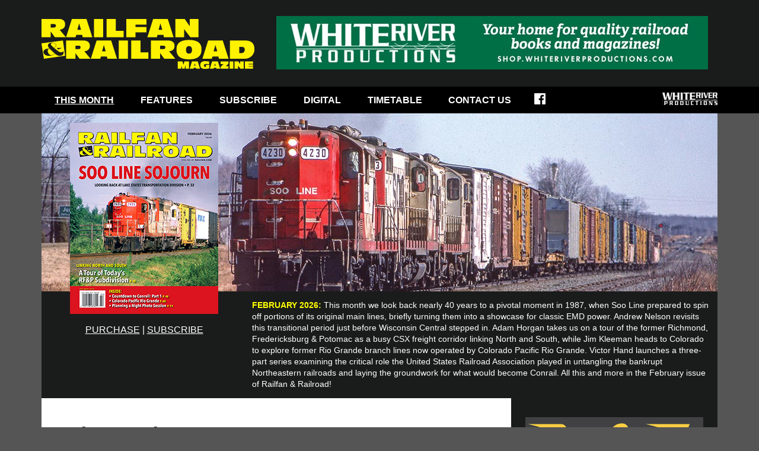

--- FILE ---
content_type: text/html; charset=UTF-8
request_url: https://railfan.com/this-month/
body_size: 11735
content:
<!doctype html>
<!--[if lt IE 7]><html lang="en-CA" class="no-js lt-ie9 lt-ie8 lt-ie7"><![endif]-->
<!--[if (IE 7)&!(IEMobile)]><html lang="en-CA" class="no-js lt-ie9 lt-ie8"><![endif]-->
<!--[if (IE 8)&!(IEMobile)]><html lang="en-CA" class="no-js lt-ie9"><![endif]-->
<!--[if gt IE 8]><!--><html lang="en-CA" class="no-js"><!--<![endif]-->

<head>

	<meta charset="utf-8">

	<title>This Month - Railfan &amp; Railroad Magazine</title>

	<meta name="HandheldFriendly" content="True">
	<meta name="MobileOptimized" content="320">
	<meta name="viewport" content="width=device-width, initial-scale=1.0"/>

	<!--[if IE]>
		<meta http-equiv="Page-Enter" content="blendTrans(duration=0)" />
		<meta http-equiv="Page-Exit" content="blendTrans(duration=0)" />
	<![endif]-->

	<!-- icons & favicons (for more: http://www.jonathantneal.com/blog/understand-the-favicon/) -->
	<link rel="apple-touch-icon" href="https://railfan.com/wp-content/themes/wrp/assets/img/apple-icon-touch.png">
	<link rel="icon" href="https://railfan.com/wp-content/themes/wrp/favicon.png">

	<!--[if IE]>
		<link rel="shortcut icon" href="https://railfan.com/wp-content/themes/wrp/favicon.ico">
	<![endif]-->

	<!-- Favicon.ico for IE10 win -->
	<meta name="msapplication-TileColor" content="#f01d4f">
	<meta name="msapplication-TileImage" content="https://railfan.com/wp-content/themes/wrp/assets/img/win8-tile-icon.png">

	<link rel="pingback" href="https://railfan.com/xmlrpc.php">

	<!--<link href='https://fonts.googleapis.com/css?family=Montserrat' rel='stylesheet' type='text/css'>-->
	<link href='https://fonts.googleapis.com/css?family=Oswald' rel='stylesheet' type='text/css'>
	<link href='https://fonts.googleapis.com/css?family=Arvo' rel='stylesheet' type='text/css'>
	
	<meta name='robots' content='index, follow, max-image-preview:large, max-snippet:-1, max-video-preview:-1' />
	<style>img:is([sizes="auto" i], [sizes^="auto," i]) { contain-intrinsic-size: 3000px 1500px }</style>
	
	<!-- This site is optimized with the Yoast SEO plugin v26.8 - https://yoast.com/product/yoast-seo-wordpress/ -->
	<meta name="description" content="From branch lines to main lines, freight and passenger, yesterday and today, Railfan &amp; Railroad takes you trackside every month!" />
	<link rel="canonical" href="https://railfan.com/this-month/" />
	<meta property="og:locale" content="en_US" />
	<meta property="og:type" content="article" />
	<meta property="og:title" content="Railfan &amp; Railroad Magazine Takes You Trackside!" />
	<meta property="og:description" content="From branch lines to main lines, freight and passenger, yesterday and today, Railfan &amp; Railroad takes you trackside every month!" />
	<meta property="og:url" content="https://railfan.com/this-month/" />
	<meta property="og:site_name" content="Railfan &amp; Railroad Magazine" />
	<meta property="article:modified_time" content="2026-01-20T06:02:07+00:00" />
	<meta property="og:image" content="https://railfan.com/wp-content/uploads/2019/02/rfr-magazines.jpg" />
	<meta property="og:image:width" content="1200" />
	<meta property="og:image:height" content="900" />
	<meta property="og:image:type" content="image/jpeg" />
	<meta name="twitter:card" content="summary_large_image" />
	<meta name="twitter:label1" content="Est. reading time" />
	<meta name="twitter:data1" content="2 minutes" />
	<script type="application/ld+json" class="yoast-schema-graph">{"@context":"https://schema.org","@graph":[{"@type":"WebPage","@id":"https://railfan.com/this-month/","url":"https://railfan.com/this-month/","name":"This Month - Railfan &amp; Railroad Magazine","isPartOf":{"@id":"https://railfan.com/#website"},"primaryImageOfPage":{"@id":"https://railfan.com/this-month/#primaryimage"},"image":{"@id":"https://railfan.com/this-month/#primaryimage"},"thumbnailUrl":"https://railfan.com/wp-content/uploads/2026/01/rfr-feb2026.png","datePublished":"2015-06-12T00:13:16+00:00","dateModified":"2026-01-20T06:02:07+00:00","description":"From branch lines to main lines, freight and passenger, yesterday and today, Railfan & Railroad takes you trackside every month!","breadcrumb":{"@id":"https://railfan.com/this-month/#breadcrumb"},"inLanguage":"en-CA","potentialAction":[{"@type":"ReadAction","target":["https://railfan.com/this-month/"]}]},{"@type":"ImageObject","inLanguage":"en-CA","@id":"https://railfan.com/this-month/#primaryimage","url":"https://railfan.com/wp-content/uploads/2026/01/rfr-feb2026.png","contentUrl":"https://railfan.com/wp-content/uploads/2026/01/rfr-feb2026.png","width":250,"height":322,"caption":"February 2026"},{"@type":"BreadcrumbList","@id":"https://railfan.com/this-month/#breadcrumb","itemListElement":[{"@type":"ListItem","position":1,"name":"Home","item":"https://railfan.com/"},{"@type":"ListItem","position":2,"name":"This Month"}]},{"@type":"WebSite","@id":"https://railfan.com/#website","url":"https://railfan.com/","name":"Railfan &amp; Railroad Magazine","description":"Taking you trackside since 1974!","potentialAction":[{"@type":"SearchAction","target":{"@type":"EntryPoint","urlTemplate":"https://railfan.com/?s={search_term_string}"},"query-input":{"@type":"PropertyValueSpecification","valueRequired":true,"valueName":"search_term_string"}}],"inLanguage":"en-CA"}]}</script>
	<!-- / Yoast SEO plugin. -->


<link rel="alternate" type="application/rss+xml" title="Railfan &amp; Railroad Magazine &raquo; Feed" href="https://railfan.com/feed/" />
<script type="text/javascript">
/* <![CDATA[ */
window._wpemojiSettings = {"baseUrl":"https:\/\/s.w.org\/images\/core\/emoji\/16.0.1\/72x72\/","ext":".png","svgUrl":"https:\/\/s.w.org\/images\/core\/emoji\/16.0.1\/svg\/","svgExt":".svg","source":{"concatemoji":"https:\/\/railfan.com\/wp-includes\/js\/wp-emoji-release.min.js"}};
/*! This file is auto-generated */
!function(s,n){var o,i,e;function c(e){try{var t={supportTests:e,timestamp:(new Date).valueOf()};sessionStorage.setItem(o,JSON.stringify(t))}catch(e){}}function p(e,t,n){e.clearRect(0,0,e.canvas.width,e.canvas.height),e.fillText(t,0,0);var t=new Uint32Array(e.getImageData(0,0,e.canvas.width,e.canvas.height).data),a=(e.clearRect(0,0,e.canvas.width,e.canvas.height),e.fillText(n,0,0),new Uint32Array(e.getImageData(0,0,e.canvas.width,e.canvas.height).data));return t.every(function(e,t){return e===a[t]})}function u(e,t){e.clearRect(0,0,e.canvas.width,e.canvas.height),e.fillText(t,0,0);for(var n=e.getImageData(16,16,1,1),a=0;a<n.data.length;a++)if(0!==n.data[a])return!1;return!0}function f(e,t,n,a){switch(t){case"flag":return n(e,"\ud83c\udff3\ufe0f\u200d\u26a7\ufe0f","\ud83c\udff3\ufe0f\u200b\u26a7\ufe0f")?!1:!n(e,"\ud83c\udde8\ud83c\uddf6","\ud83c\udde8\u200b\ud83c\uddf6")&&!n(e,"\ud83c\udff4\udb40\udc67\udb40\udc62\udb40\udc65\udb40\udc6e\udb40\udc67\udb40\udc7f","\ud83c\udff4\u200b\udb40\udc67\u200b\udb40\udc62\u200b\udb40\udc65\u200b\udb40\udc6e\u200b\udb40\udc67\u200b\udb40\udc7f");case"emoji":return!a(e,"\ud83e\udedf")}return!1}function g(e,t,n,a){var r="undefined"!=typeof WorkerGlobalScope&&self instanceof WorkerGlobalScope?new OffscreenCanvas(300,150):s.createElement("canvas"),o=r.getContext("2d",{willReadFrequently:!0}),i=(o.textBaseline="top",o.font="600 32px Arial",{});return e.forEach(function(e){i[e]=t(o,e,n,a)}),i}function t(e){var t=s.createElement("script");t.src=e,t.defer=!0,s.head.appendChild(t)}"undefined"!=typeof Promise&&(o="wpEmojiSettingsSupports",i=["flag","emoji"],n.supports={everything:!0,everythingExceptFlag:!0},e=new Promise(function(e){s.addEventListener("DOMContentLoaded",e,{once:!0})}),new Promise(function(t){var n=function(){try{var e=JSON.parse(sessionStorage.getItem(o));if("object"==typeof e&&"number"==typeof e.timestamp&&(new Date).valueOf()<e.timestamp+604800&&"object"==typeof e.supportTests)return e.supportTests}catch(e){}return null}();if(!n){if("undefined"!=typeof Worker&&"undefined"!=typeof OffscreenCanvas&&"undefined"!=typeof URL&&URL.createObjectURL&&"undefined"!=typeof Blob)try{var e="postMessage("+g.toString()+"("+[JSON.stringify(i),f.toString(),p.toString(),u.toString()].join(",")+"));",a=new Blob([e],{type:"text/javascript"}),r=new Worker(URL.createObjectURL(a),{name:"wpTestEmojiSupports"});return void(r.onmessage=function(e){c(n=e.data),r.terminate(),t(n)})}catch(e){}c(n=g(i,f,p,u))}t(n)}).then(function(e){for(var t in e)n.supports[t]=e[t],n.supports.everything=n.supports.everything&&n.supports[t],"flag"!==t&&(n.supports.everythingExceptFlag=n.supports.everythingExceptFlag&&n.supports[t]);n.supports.everythingExceptFlag=n.supports.everythingExceptFlag&&!n.supports.flag,n.DOMReady=!1,n.readyCallback=function(){n.DOMReady=!0}}).then(function(){return e}).then(function(){var e;n.supports.everything||(n.readyCallback(),(e=n.source||{}).concatemoji?t(e.concatemoji):e.wpemoji&&e.twemoji&&(t(e.twemoji),t(e.wpemoji)))}))}((window,document),window._wpemojiSettings);
/* ]]> */
</script>
<style id='wp-emoji-styles-inline-css' type='text/css'>

	img.wp-smiley, img.emoji {
		display: inline !important;
		border: none !important;
		box-shadow: none !important;
		height: 1em !important;
		width: 1em !important;
		margin: 0 0.07em !important;
		vertical-align: -0.1em !important;
		background: none !important;
		padding: 0 !important;
	}
</style>
<link rel='stylesheet' id='wp-block-library-css' href='https://railfan.com/wp-includes/css/dist/block-library/style.min.css' type='text/css' media='all' />
<style id='classic-theme-styles-inline-css' type='text/css'>
/*! This file is auto-generated */
.wp-block-button__link{color:#fff;background-color:#32373c;border-radius:9999px;box-shadow:none;text-decoration:none;padding:calc(.667em + 2px) calc(1.333em + 2px);font-size:1.125em}.wp-block-file__button{background:#32373c;color:#fff;text-decoration:none}
</style>
<style id='global-styles-inline-css' type='text/css'>
:root{--wp--preset--aspect-ratio--square: 1;--wp--preset--aspect-ratio--4-3: 4/3;--wp--preset--aspect-ratio--3-4: 3/4;--wp--preset--aspect-ratio--3-2: 3/2;--wp--preset--aspect-ratio--2-3: 2/3;--wp--preset--aspect-ratio--16-9: 16/9;--wp--preset--aspect-ratio--9-16: 9/16;--wp--preset--color--black: #000000;--wp--preset--color--cyan-bluish-gray: #abb8c3;--wp--preset--color--white: #ffffff;--wp--preset--color--pale-pink: #f78da7;--wp--preset--color--vivid-red: #cf2e2e;--wp--preset--color--luminous-vivid-orange: #ff6900;--wp--preset--color--luminous-vivid-amber: #fcb900;--wp--preset--color--light-green-cyan: #7bdcb5;--wp--preset--color--vivid-green-cyan: #00d084;--wp--preset--color--pale-cyan-blue: #8ed1fc;--wp--preset--color--vivid-cyan-blue: #0693e3;--wp--preset--color--vivid-purple: #9b51e0;--wp--preset--gradient--vivid-cyan-blue-to-vivid-purple: linear-gradient(135deg,rgba(6,147,227,1) 0%,rgb(155,81,224) 100%);--wp--preset--gradient--light-green-cyan-to-vivid-green-cyan: linear-gradient(135deg,rgb(122,220,180) 0%,rgb(0,208,130) 100%);--wp--preset--gradient--luminous-vivid-amber-to-luminous-vivid-orange: linear-gradient(135deg,rgba(252,185,0,1) 0%,rgba(255,105,0,1) 100%);--wp--preset--gradient--luminous-vivid-orange-to-vivid-red: linear-gradient(135deg,rgba(255,105,0,1) 0%,rgb(207,46,46) 100%);--wp--preset--gradient--very-light-gray-to-cyan-bluish-gray: linear-gradient(135deg,rgb(238,238,238) 0%,rgb(169,184,195) 100%);--wp--preset--gradient--cool-to-warm-spectrum: linear-gradient(135deg,rgb(74,234,220) 0%,rgb(151,120,209) 20%,rgb(207,42,186) 40%,rgb(238,44,130) 60%,rgb(251,105,98) 80%,rgb(254,248,76) 100%);--wp--preset--gradient--blush-light-purple: linear-gradient(135deg,rgb(255,206,236) 0%,rgb(152,150,240) 100%);--wp--preset--gradient--blush-bordeaux: linear-gradient(135deg,rgb(254,205,165) 0%,rgb(254,45,45) 50%,rgb(107,0,62) 100%);--wp--preset--gradient--luminous-dusk: linear-gradient(135deg,rgb(255,203,112) 0%,rgb(199,81,192) 50%,rgb(65,88,208) 100%);--wp--preset--gradient--pale-ocean: linear-gradient(135deg,rgb(255,245,203) 0%,rgb(182,227,212) 50%,rgb(51,167,181) 100%);--wp--preset--gradient--electric-grass: linear-gradient(135deg,rgb(202,248,128) 0%,rgb(113,206,126) 100%);--wp--preset--gradient--midnight: linear-gradient(135deg,rgb(2,3,129) 0%,rgb(40,116,252) 100%);--wp--preset--font-size--small: 13px;--wp--preset--font-size--medium: 20px;--wp--preset--font-size--large: 36px;--wp--preset--font-size--x-large: 42px;--wp--preset--spacing--20: 0.44rem;--wp--preset--spacing--30: 0.67rem;--wp--preset--spacing--40: 1rem;--wp--preset--spacing--50: 1.5rem;--wp--preset--spacing--60: 2.25rem;--wp--preset--spacing--70: 3.38rem;--wp--preset--spacing--80: 5.06rem;--wp--preset--shadow--natural: 6px 6px 9px rgba(0, 0, 0, 0.2);--wp--preset--shadow--deep: 12px 12px 50px rgba(0, 0, 0, 0.4);--wp--preset--shadow--sharp: 6px 6px 0px rgba(0, 0, 0, 0.2);--wp--preset--shadow--outlined: 6px 6px 0px -3px rgba(255, 255, 255, 1), 6px 6px rgba(0, 0, 0, 1);--wp--preset--shadow--crisp: 6px 6px 0px rgba(0, 0, 0, 1);}:where(.is-layout-flex){gap: 0.5em;}:where(.is-layout-grid){gap: 0.5em;}body .is-layout-flex{display: flex;}.is-layout-flex{flex-wrap: wrap;align-items: center;}.is-layout-flex > :is(*, div){margin: 0;}body .is-layout-grid{display: grid;}.is-layout-grid > :is(*, div){margin: 0;}:where(.wp-block-columns.is-layout-flex){gap: 2em;}:where(.wp-block-columns.is-layout-grid){gap: 2em;}:where(.wp-block-post-template.is-layout-flex){gap: 1.25em;}:where(.wp-block-post-template.is-layout-grid){gap: 1.25em;}.has-black-color{color: var(--wp--preset--color--black) !important;}.has-cyan-bluish-gray-color{color: var(--wp--preset--color--cyan-bluish-gray) !important;}.has-white-color{color: var(--wp--preset--color--white) !important;}.has-pale-pink-color{color: var(--wp--preset--color--pale-pink) !important;}.has-vivid-red-color{color: var(--wp--preset--color--vivid-red) !important;}.has-luminous-vivid-orange-color{color: var(--wp--preset--color--luminous-vivid-orange) !important;}.has-luminous-vivid-amber-color{color: var(--wp--preset--color--luminous-vivid-amber) !important;}.has-light-green-cyan-color{color: var(--wp--preset--color--light-green-cyan) !important;}.has-vivid-green-cyan-color{color: var(--wp--preset--color--vivid-green-cyan) !important;}.has-pale-cyan-blue-color{color: var(--wp--preset--color--pale-cyan-blue) !important;}.has-vivid-cyan-blue-color{color: var(--wp--preset--color--vivid-cyan-blue) !important;}.has-vivid-purple-color{color: var(--wp--preset--color--vivid-purple) !important;}.has-black-background-color{background-color: var(--wp--preset--color--black) !important;}.has-cyan-bluish-gray-background-color{background-color: var(--wp--preset--color--cyan-bluish-gray) !important;}.has-white-background-color{background-color: var(--wp--preset--color--white) !important;}.has-pale-pink-background-color{background-color: var(--wp--preset--color--pale-pink) !important;}.has-vivid-red-background-color{background-color: var(--wp--preset--color--vivid-red) !important;}.has-luminous-vivid-orange-background-color{background-color: var(--wp--preset--color--luminous-vivid-orange) !important;}.has-luminous-vivid-amber-background-color{background-color: var(--wp--preset--color--luminous-vivid-amber) !important;}.has-light-green-cyan-background-color{background-color: var(--wp--preset--color--light-green-cyan) !important;}.has-vivid-green-cyan-background-color{background-color: var(--wp--preset--color--vivid-green-cyan) !important;}.has-pale-cyan-blue-background-color{background-color: var(--wp--preset--color--pale-cyan-blue) !important;}.has-vivid-cyan-blue-background-color{background-color: var(--wp--preset--color--vivid-cyan-blue) !important;}.has-vivid-purple-background-color{background-color: var(--wp--preset--color--vivid-purple) !important;}.has-black-border-color{border-color: var(--wp--preset--color--black) !important;}.has-cyan-bluish-gray-border-color{border-color: var(--wp--preset--color--cyan-bluish-gray) !important;}.has-white-border-color{border-color: var(--wp--preset--color--white) !important;}.has-pale-pink-border-color{border-color: var(--wp--preset--color--pale-pink) !important;}.has-vivid-red-border-color{border-color: var(--wp--preset--color--vivid-red) !important;}.has-luminous-vivid-orange-border-color{border-color: var(--wp--preset--color--luminous-vivid-orange) !important;}.has-luminous-vivid-amber-border-color{border-color: var(--wp--preset--color--luminous-vivid-amber) !important;}.has-light-green-cyan-border-color{border-color: var(--wp--preset--color--light-green-cyan) !important;}.has-vivid-green-cyan-border-color{border-color: var(--wp--preset--color--vivid-green-cyan) !important;}.has-pale-cyan-blue-border-color{border-color: var(--wp--preset--color--pale-cyan-blue) !important;}.has-vivid-cyan-blue-border-color{border-color: var(--wp--preset--color--vivid-cyan-blue) !important;}.has-vivid-purple-border-color{border-color: var(--wp--preset--color--vivid-purple) !important;}.has-vivid-cyan-blue-to-vivid-purple-gradient-background{background: var(--wp--preset--gradient--vivid-cyan-blue-to-vivid-purple) !important;}.has-light-green-cyan-to-vivid-green-cyan-gradient-background{background: var(--wp--preset--gradient--light-green-cyan-to-vivid-green-cyan) !important;}.has-luminous-vivid-amber-to-luminous-vivid-orange-gradient-background{background: var(--wp--preset--gradient--luminous-vivid-amber-to-luminous-vivid-orange) !important;}.has-luminous-vivid-orange-to-vivid-red-gradient-background{background: var(--wp--preset--gradient--luminous-vivid-orange-to-vivid-red) !important;}.has-very-light-gray-to-cyan-bluish-gray-gradient-background{background: var(--wp--preset--gradient--very-light-gray-to-cyan-bluish-gray) !important;}.has-cool-to-warm-spectrum-gradient-background{background: var(--wp--preset--gradient--cool-to-warm-spectrum) !important;}.has-blush-light-purple-gradient-background{background: var(--wp--preset--gradient--blush-light-purple) !important;}.has-blush-bordeaux-gradient-background{background: var(--wp--preset--gradient--blush-bordeaux) !important;}.has-luminous-dusk-gradient-background{background: var(--wp--preset--gradient--luminous-dusk) !important;}.has-pale-ocean-gradient-background{background: var(--wp--preset--gradient--pale-ocean) !important;}.has-electric-grass-gradient-background{background: var(--wp--preset--gradient--electric-grass) !important;}.has-midnight-gradient-background{background: var(--wp--preset--gradient--midnight) !important;}.has-small-font-size{font-size: var(--wp--preset--font-size--small) !important;}.has-medium-font-size{font-size: var(--wp--preset--font-size--medium) !important;}.has-large-font-size{font-size: var(--wp--preset--font-size--large) !important;}.has-x-large-font-size{font-size: var(--wp--preset--font-size--x-large) !important;}
:where(.wp-block-post-template.is-layout-flex){gap: 1.25em;}:where(.wp-block-post-template.is-layout-grid){gap: 1.25em;}
:where(.wp-block-columns.is-layout-flex){gap: 2em;}:where(.wp-block-columns.is-layout-grid){gap: 2em;}
:root :where(.wp-block-pullquote){font-size: 1.5em;line-height: 1.6;}
</style>
<link rel='stylesheet' id='wrp-stylesheet-css' href='https://railfan.com/wp-content/themes/wrp/style.css' type='text/css' media='all' />
<!--[if lt IE 9]>
<link rel='stylesheet' id='wrp-ie-only-css' href='https://railfan.com/wp-content/themes/wrp/assets/css/ie.css' type='text/css' media='all' />
<![endif]-->
<script type="text/javascript" src="https://railfan.com/wp-content/themes/wrp/assets/js/vendor/html5shiv.js" id="wrp-html5shiv-js"></script>
<script type="text/javascript" src="https://railfan.com/wp-includes/js/jquery/jquery.min.js" id="jquery-core-js"></script>
<script type="text/javascript" src="https://railfan.com/wp-includes/js/jquery/jquery-migrate.min.js" id="jquery-migrate-js"></script>
<link rel="https://api.w.org/" href="https://railfan.com/wp-json/" /><link rel="alternate" title="JSON" type="application/json" href="https://railfan.com/wp-json/wp/v2/pages/18" /><link rel='shortlink' href='https://railfan.com/?p=18' />
<link rel="alternate" title="oEmbed (JSON)" type="application/json+oembed" href="https://railfan.com/wp-json/oembed/1.0/embed?url=https%3A%2F%2Frailfan.com%2Fthis-month%2F" />
<link rel="alternate" title="oEmbed (XML)" type="text/xml+oembed" href="https://railfan.com/wp-json/oembed/1.0/embed?url=https%3A%2F%2Frailfan.com%2Fthis-month%2F&#038;format=xml" />

<!-- This site is using AdRotate v5.17.1 to display their advertisements - https://ajdg.solutions/ -->
<!-- AdRotate CSS -->
<style type="text/css" media="screen">
	.g { margin:0px; padding:0px; overflow:hidden; line-height:1; zoom:1; }
	.g img { height:auto; }
	.g-col { position:relative; float:left; }
	.g-col:first-child { margin-left: 0; }
	.g-col:last-child { margin-right: 0; }
	@media only screen and (max-width: 480px) {
		.g-col, .g-dyn, .g-single { width:100%; margin-left:0; margin-right:0; }
	}
</style>
<!-- /AdRotate CSS -->

<link rel="icon" href="https://railfan.com/wp-content/uploads/2021/06/cropped-R-32x32.png" sizes="32x32" />
<link rel="icon" href="https://railfan.com/wp-content/uploads/2021/06/cropped-R-192x192.png" sizes="192x192" />
<link rel="apple-touch-icon" href="https://railfan.com/wp-content/uploads/2021/06/cropped-R-180x180.png" />
<meta name="msapplication-TileImage" content="https://railfan.com/wp-content/uploads/2021/06/cropped-R-270x270.png" />

</head>

<body data-rsssl=1 class="wp-singular page-template page-template-page-current-issue page-template-page-current-issue-php page page-id-18 wp-theme-wrp">

	<header class="header" role="banner">
		
		<div class="container">
			
			<a href="#mainnavTarget" class="accessLink">Skip to Main Navigation</a>
			<a href="#maincontentTarget" class="accessLink">Skip to Content</a>
				
			<h1 class="site-logo">
				<a href="https://railfan.com" rel="nofollow"><img src="https://railfan.com/wp-content/themes/wrp/assets/img/layout/logo.png" alt="Railfan &amp; Railroad Magazine" title="Railfan &amp; Railroad Magazine" /></a>
			</h1>
			
			<div class="ad"><div class="g g-1"><div class="g-single a-4"><a class="gofollow" data-track="NCwxLDYw" href="https://shop.whiteriverproductions.com/" target="_blank"><img src="https://railfan.com/wp-content/uploads/2015/09/wrp-house_728x90.jpg"></a></div></div></div>			
		</div>
		<!-- // .container -->
				
	</header>
	<!-- // .header -->
	
	<a href="#" class="toggle-menu" id="toggle-menu" title="Toggle Navigation">
		<span class="icon-bar"></span>
		<span class="icon-bar"></span>
		<span class="icon-bar"></span>
	</a>
	<nav role="navigation" class="main-nav clearfix" id="mainnavTarget">
		<div class="container">
		
			<ul class="menu sf-menu clearfix"><li id="menu-item-20" class="menu-item menu-item-type-post_type menu-item-object-page current-menu-item page_item page-item-18 current_page_item menu-item-20"><a href="https://railfan.com/this-month/" aria-current="page">This Month</a></li>
<li id="menu-item-17" class="menu-item menu-item-type-post_type menu-item-object-page menu-item-has-children menu-item-17"><a href="https://railfan.com/features/">Features</a>
<ul class="sub-menu">
	<li id="menu-item-226" class="menu-item menu-item-type-taxonomy menu-item-object-category menu-item-226"><a href="https://railfan.com/category/railnews/">RailNews</a></li>
	<li id="menu-item-101" class="menu-item menu-item-type-taxonomy menu-item-object-category menu-item-101"><a href="https://railfan.com/category/extra-board/">Extra Board</a></li>
	<li id="menu-item-102" class="menu-item menu-item-type-taxonomy menu-item-object-category menu-item-102"><a href="https://railfan.com/category/photo-line/">Photo Line</a></li>
	<li id="menu-item-1970" class="menu-item menu-item-type-taxonomy menu-item-object-category menu-item-1970"><a href="https://railfan.com/category/capitol-lines/">Capitol Lines</a></li>
	<li id="menu-item-852" class="menu-item menu-item-type-taxonomy menu-item-object-category menu-item-852"><a href="https://railfan.com/category/departures/">Departures</a></li>
	<li id="menu-item-3301" class="menu-item menu-item-type-taxonomy menu-item-object-category menu-item-3301"><a href="https://railfan.com/category/camera-bag/">Camera Bag</a></li>
</ul>
</li>
<li id="menu-item-173" class="menu-item menu-item-type-custom menu-item-object-custom menu-item-173"><a href="http://shop.whiteriverproductions.com/products/rfr">Subscribe</a></li>
<li id="menu-item-2972" class="menu-item menu-item-type-custom menu-item-object-custom menu-item-2972"><a href="https://whiteriverproductions.com/account/">Digital</a></li>
<li id="menu-item-677" class="menu-item menu-item-type-post_type menu-item-object-page menu-item-677"><a href="https://railfan.com/timetable/">Timetable</a></li>
<li id="menu-item-175" class="menu-item menu-item-type-post_type menu-item-object-page menu-item-has-children menu-item-175"><a href="https://railfan.com/contact-us/contact-us/">Contact Us</a>
<ul class="sub-menu">
	<li id="menu-item-95" class="menu-item menu-item-type-post_type menu-item-object-page menu-item-95"><a href="https://railfan.com/contact-us/meet-the-staff/">Meet the R&#038;R Staff</a></li>
	<li id="menu-item-98" class="menu-item menu-item-type-post_type menu-item-object-page menu-item-98"><a href="https://railfan.com/contact-us/submission-guidelines/">Submission Guidelines</a></li>
	<li id="menu-item-3108" class="menu-item menu-item-type-custom menu-item-object-custom menu-item-3108"><a href="https://railfan.com/contact-us/advertising/">Advertise with R&#038;R</a></li>
	<li id="menu-item-96" class="menu-item menu-item-type-post_type menu-item-object-page menu-item-96"><a href="https://railfan.com/contact-us/contact-us/">Contact Us</a></li>
</ul>
</li>
<li id="menu-item-38" class="facebook menu-item menu-item-type-custom menu-item-object-custom menu-item-38"><a href="https://www.facebook.com/railfanmag">Facebook</a></li>
</ul>			
			<a href="http://www.whiteriverproductions.com" target="_blank"><img class="logo" src="https://railfan.com/wp-content/themes/wrp/assets/img/content/ml.jpg" alt="White River Productions" width="93" height="21"></a>
		
		</div>
	</nav>
	<!-- // .main-nav -->
		
	<div class="container">
		
	<div class="main clearfix" style="background: #1a1c1b;"><div class="container"><div class="hp-feature"><div class="issue-bg" style="background-image: url(https://railfan.com/wp-content/uploads/2016/02/splash-77.jpg)"><div class="the-cover"><a href="https://railfan.com/this-month/"><img src="https://railfan.com/wp-content/uploads/2026/01/rfr-feb2026.png" atl="magazine"></a><p><a href="https://shop.whiteriverproductions.com/products/rfr-202602">PURCHASE</a> | <a href="http://shop.whiteriverproductions.com/products/rfr">SUBSCRIBE</a></p></div></div><div class="the-text"><div class="xyinxu5 xyri2b x1g2khh7 x1c1uobl"><span class="x193iq5w xeuugli x13faqbe x1vvkbs xlh3980 xvmahel x1n0sxbx x1lliihq x1s928wv xhkezso x1gmr53x x1cpjm7i x1fgarty x1943h6x xudqn12 x3x7a5m x6prxxf xvq8zen xo1l8bm xzsf02u" dir="auto"><span style="color: #ffff00;"><strong>FEBRUARY 2026:</strong> </span>This month we look back nearly 40 years to a pivotal moment in 1987, when Soo Line prepared to spin off portions of its original main lines, briefly turning them into a showcase for classic EMD power. Andrew Nelson revisits this transitional period just before Wisconsin Central stepped in. Adam Horgan takes us on a tour of the former Richmond, Fredericksburg &amp; Potomac as a busy CSX freight corridor linking North and South, while Jim Kleeman heads to Colorado to explore former Rio Grande branch lines now operated by Colorado Pacific Rio Grande. Victor Hand launches a three-part series examining the critical role the United States Railroad Association played in untangling the bankrupt Northeastern railroads and laying the groundwork for what would become Conrail. All this and more in the February issue of Railfan &amp; Railroad!</span></div>
</div></div></div>
<main role="main" class="main-content clearfix equal" id="maincontentTarget">
	
	<div class="the-content clearfix">
	
	<h1>This Month</h1><h1>February 2026</h1>
<h2>Volume 45, No. 2</h2>
<hr />
<h1>Features</h1>
<h1 style="padding-left: 40px;"><strong>Lake States Remembered</strong></h1>
<p style="padding-left: 40px;"><em>by ANDREW S. NELSON</em>— For a brief moment in 1987, Soo Line turned back the clock on its original main lines with classic EMD power.</p>
<h1 style="padding-left: 40px;"><strong>Still Linking North and South</strong></h1>
<p style="padding-left: 40px;"><em>by ADAM HORGAN</em>— The former Richmond, Fredericksburg &amp; Potomac remains a busy corridor for freight and passengers under CSX.</p>
<h1 style="padding-left: 40px;"><strong>Countdown to Conrail: Part 1</strong></h1>
<p style="padding-left: 40px;"><em>by VICTOR HAND</em>— The United States Railroad Association was formed in 1974 to quickly come up with a solution to the Northeastern rail problem.</p>
<h1 style="padding-left: 40px;"><strong>Doubled-Up at Chatham</strong></h1>
<p style="padding-left: 40px;"><em>by GREG MCDONNELL</em>— An unexpected meeting in the Canadian Pacific yard at Eastend in Chatham, Ont., on November 16, 1973.</p>
<h1 style="padding-left: 40px;"><strong>Colorado Pacific Rio Grande</strong></h1>
<p style="padding-left: 40px;"><em>by JIM KLEEMAN</em>— New life and increased traffic for former Rio Grande branch lines radiating out of Alamosa, Colo.</p>
<hr />
<h1>Departments</h1>
<p style="padding-left: 40px;"><strong><a href="https://railfan.com/category/departures/">Departures</a>/</strong>commentary: <strong>Alexander Benjamin Craghead<br />
</strong></p>
<p style="padding-left: 40px;"><strong><a href="https://www.railfan.com/railnews">Railnews</a>/</strong>top news stories and photos from our readers: <strong>Justin Franz<br />
</strong></p>
<p style="padding-left: 40px;"><strong>Transit Currents</strong>/transit news: <strong>Bob Gallegos</strong></p>
<p style="padding-left: 40px;"><strong>Railroadiana</strong>/new product, book, and video reviews</p>
<p style="padding-left: 40px;"><strong><a href="https://www.railfan.com/timetable">Timetable</a>/</strong>railroad event listings submitted by our readers</p>
<p style="padding-left: 40px;"><strong>Through My Lens</strong>/trackside adventures and memories: <strong>Kevin EuDaly</strong></p>
<p style="padding-left: 40px;"><strong>Business &amp; Technology</strong>/how it works: <strong>David C. Lester</strong></p>
<p style="padding-left: 40px;"><strong><a href="https://railfan.com/category/camera-bag/">Camera Bag</a>/</strong>photography tips and techniques</p>
<p style="padding-left: 40px;"><strong>Destinations</strong>/detours and distractions along the right of way</p>
<p style="padding-left: 40px;"><strong>Observation Car/</strong>railroad culture, dining, and art</p>
<p style="padding-left: 40px;"><strong>High Iron/</strong>railroaders share their stories<strong><br />
</strong></p>
<p style="padding-left: 40px;"><strong>Preservation Topics/</strong>this stuff is old, man<strong><br />
</strong></p>
<p style="padding-left: 40px;"><strong>Markers</strong>/editorial commentary and musings</p>
<p style="padding-left: 40px;"><strong>Parting Shot<br />
</strong></p>
<hr />
<h1 style="text-align: center;"><a href="https://shop.whiteriverproductions.com/products/rfr"> Subscribe to Railfan &amp; Railroad!</a></h1>
<img decoding="async" class="aligncenter size-medium wp-image-265" src="https://railfan.com/wp-content/uploads/2015/06/RailfanRailroad_logo-1-300x57.png" alt="Railfan &amp; Railroad Magazine" width="300" height="57" srcset="https://railfan.com/wp-content/uploads/2015/06/RailfanRailroad_logo-1-300x57.png 300w, https://railfan.com/wp-content/uploads/2015/06/RailfanRailroad_logo-1-768x147.png 768w, https://railfan.com/wp-content/uploads/2015/06/RailfanRailroad_logo-1-1024x196.png 1024w, https://railfan.com/wp-content/uploads/2015/06/RailfanRailroad_logo-1.png 1222w" sizes="(max-width: 300px) 100vw, 300px" />
		
	</div>
	
	<div class="the-ad"><div class="g g-1"><div class="g-single a-17"><a class="gofollow" data-track="MTcsMSw2MA==" href="https://shop.whiteriverproductions.com/products/rgjw" target="_blank"><img src="https://railfan.com/wp-content/uploads/2020/04/wrp-RGJW_728x90.png" /></a></div></div></div>	
</main>
<!-- // .main-content --><aside class="aside equal" role="complementary"><div class="g g-2"><div class="g-single a-18"><a class="gofollow" data-track="MTgsMiw2MA==" href="https://shop.whiteriverproductions.com/products/rgjw" target="_blank"><img src="https://railfan.com/wp-content/uploads/2020/04/wrp-RGJW_300x250.png" /></a></div></div><br /><div class="g g-2"><div class="g-single a-6"><a class="gofollow" data-track="NiwyLDYw" href="http://ngslgazette.com/" target="_blank"><img src="https://railfan.com/wp-content/uploads/2020/04/wrp-ngsl-sub_300x250.jpg" /></a></div></div><br /><div class="as-news"><h3>Railnews</h3><article class="media as-news-item" role="article"><p class="news-date">January 20, 2026</p><h1><a href="https://railfan.com/wwf-makes-progress-on-new-build-2-4-4t/">WW&#038;F Makes Progress on New-Build 2-4-4T</a></h1><div class="the-excerpt"><p>Maine’s Wiscasset, Waterville &#038; Farmington is making steady progress with its effort to build a brand new 2-foot gauge 2-4-4T locomotive.</p>
</div></article><article class="media as-news-item" role="article"><p class="news-date">January 19, 2026</p><h1><a href="https://railfan.com/steamtown-to-restore-shay-locomotive-to-operation/">Steamtown to Restore Shay Locomotive to Operation</a></h1><div class="the-excerpt"><p>Meadow River Lumber Company 1 is currently being restored to operating condition at Steamtown National Historic Site in Scranton, Pa.</p>
</div></article><article class="media as-news-item" role="article"><p class="news-date">January 17, 2026</p><h1><a href="https://railfan.com/up-vows-to-press-on-in-effort-to-acquire-ns/">UP Vows to Press On In Effort to Acquire NS</a></h1><div class="the-excerpt"><p>In a brief statement to Railfan &#038; Railroad late Friday night, a spokesperson for UP simply wrote, “Union Pacific will provide the additional information requested by the Surface Transportation Board.”</p>
</div></article></div></aside>	</div>
	<!-- // .main -->
		
	<footer class="footer" role="contentinfo">
		
		<div class="grid-row">
			
			<div class="grid site-info">
				
				<a href="http://www.whiteriverproductions.com" target="_blank"><img src="https://railfan.com/wp-content/uploads/2015/06/fl.jpg" alt=""></a><p>White River Productions<br />
P.O. Box 48<br />
Bucklin, MO 64631<br />
Toll-Free <a href="tel:+18777872467">877-787-2467</a><br />
Outside U.S. <a href="tel:+18162856560">816-285-6560</a></p>				
			</div>
		
			<div class="grid">
				
				<div class="grid-content">
					
					<h3>About Our Company</h3>
					
					<ul><li id="menu-item-64" class="menu-item menu-item-type-custom menu-item-object-custom menu-item-64"><a href="http://whiteriverproductions.com/">About White River Productions</a></li>
<li id="menu-item-65" class="menu-item menu-item-type-custom menu-item-object-custom menu-item-65"><a href="http://whiteriverproductions.com/#contact">Customer Service</a></li>
<li id="menu-item-70" class="menu-item menu-item-type-custom menu-item-object-custom menu-item-70"><a href="http://whiteriverproductions.com/#services">Dealer Sales</a></li>
<li id="menu-item-71" class="menu-item menu-item-type-custom menu-item-object-custom menu-item-71"><a href="http://whiteriverproductions.com/#contact">Advertise With Us</a></li>
<li id="menu-item-73" class="menu-item menu-item-type-custom menu-item-object-custom menu-item-73"><a href="http://whiteriverproductions.com/#contact">Contact Us</a></li>
</ul>				
				</div>
				
			</div>
			
			<div class="grid">
				
				<div class="grid-content">
					
					<h3>Our Publications</h3>
					
					<ul><li id="menu-item-66" class="menu-item menu-item-type-custom menu-item-object-custom menu-item-66"><a href="http://rrmodelcraftsman.com/">Railroad Model Craftsman</a></li>
<li id="menu-item-74" class="menu-item menu-item-type-custom menu-item-object-custom menu-item-74"><a href="https://www.railfan.com">Railfan &#038; Railroad</a></li>
<li id="menu-item-67" class="menu-item menu-item-type-custom menu-item-object-custom menu-item-67"><a href="http://modelrailroadnews.com/">Model Railroad News</a></li>
<li id="menu-item-14055" class="menu-item menu-item-type-custom menu-item-object-custom menu-item-14055"><a href="https://www.railpace.com">Railpace Newsmagazine</a></li>
<li id="menu-item-702" class="menu-item menu-item-type-custom menu-item-object-custom menu-item-702"><a href="http://ngslgazette.com/">Narrow Gauge &#038; Short Line Gazette</a></li>
<li id="menu-item-75" class="menu-item menu-item-type-custom menu-item-object-custom menu-item-75"><a href="http://passengertrainjournal.com/">Passenger Train Journal</a></li>
<li id="menu-item-76" class="menu-item menu-item-type-custom menu-item-object-custom menu-item-76"><a href="http://trpmagazine.com/">Trains &#038; Railroads of the Past</a></li>
<li id="menu-item-6746" class="menu-item menu-item-type-custom menu-item-object-custom menu-item-6746"><a href="https://dieselera.com">Diesel Era</a></li>
<li id="menu-item-77" class="menu-item menu-item-type-custom menu-item-object-custom menu-item-77"><a href="http://railroadsillustrated.com/">Railroads Illustrated Annual</a></li>
<li id="menu-item-1422" class="menu-item menu-item-type-custom menu-item-object-custom menu-item-1422"><a href="http://oscalemag.com/">O Scale Trains Annual</a></li>
<li id="menu-item-701" class="menu-item menu-item-type-custom menu-item-object-custom menu-item-701"><a href="http://hotraincollector.com/">HO Collector Annual</a></li>
<li id="menu-item-78" class="menu-item menu-item-type-custom menu-item-object-custom menu-item-78"><a href="http://on30annual.com/">On30 Annual</a></li>
<li id="menu-item-79" class="menu-item menu-item-type-custom menu-item-object-custom menu-item-79"><a href="http://hon3annual.com/">HOn3 Annual</a></li>
<li id="menu-item-12981" class="menu-item menu-item-type-custom menu-item-object-custom menu-item-12981"><a href="https://gardentrainsannual.com/">Garden Trains Annual</a></li>
</ul>				
				</div>	
					
			</div>
			
			<div class="grid">
				
				<div class="grid-content">
					
					<h3>Shop Our Products</h3>
					
					<ul><li id="menu-item-169" class="menu-item menu-item-type-custom menu-item-object-custom menu-item-169"><a href="http://shop.whiteriverproductions.com/collections/subscriptions">Subscriptions</a></li>
<li id="menu-item-68" class="menu-item menu-item-type-custom menu-item-object-custom menu-item-68"><a href="http://shop.whiteriverproductions.com/collections/books/prototype">Railroading Books</a></li>
<li id="menu-item-81" class="menu-item menu-item-type-custom menu-item-object-custom menu-item-81"><a href="http://whiteriverproductions.com/">Special Interest Publications</a></li>
<li id="menu-item-80" class="menu-item menu-item-type-custom menu-item-object-custom menu-item-80"><a href="http://whiteriverproductions.com/">Historical Societies</a></li>
<li id="menu-item-82" class="menu-item menu-item-type-custom menu-item-object-custom menu-item-82"><a href="http://whiteriverproductions.com/">Membership Services</a></li>
</ul>				
				</div>	
					
			</div>
					
		</div>
		<!-- // .grid-row -->
				
	</footer>
	<!-- // .footer -->
	
</div>
<!-- // .container -->

<p class="copyright">Railfan & Railroad Magazine, ©2015-2025 White River Productions. All rights reserved.<br />From steam to diesel, main line to short line, Railfan & Railroad Magazine takes you trackside.</p>


<script type="speculationrules">
{"prefetch":[{"source":"document","where":{"and":[{"href_matches":"\/*"},{"not":{"href_matches":["\/wp-*.php","\/wp-admin\/*","\/wp-content\/uploads\/*","\/wp-content\/*","\/wp-content\/plugins\/*","\/wp-content\/themes\/wrp\/*","\/*\\?(.+)"]}},{"not":{"selector_matches":"a[rel~=\"nofollow\"]"}},{"not":{"selector_matches":".no-prefetch, .no-prefetch a"}}]},"eagerness":"conservative"}]}
</script>
<script type="text/javascript" id="adrotate-clicker-js-extra">
/* <![CDATA[ */
var click_object = {"ajax_url":"https:\/\/railfan.com\/wp-admin\/admin-ajax.php"};
/* ]]> */
</script>
<script type="text/javascript" src="https://railfan.com/wp-content/plugins/adrotate/library/jquery.clicker.js" id="adrotate-clicker-js"></script>
<script type="text/javascript" src="https://railfan.com/wp-content/themes/wrp/assets/js/plugins.js" id="wrp-plugins-js-js"></script>
<script type="text/javascript" src="https://railfan.com/wp-content/themes/wrp/assets/js/main.js" id="wrp-main-js-js"></script>
	
</body>
</html>

--- FILE ---
content_type: text/css
request_url: https://railfan.com/wp-content/themes/wrp/assets/css/main.css
body_size: 33442
content:
/*
	Description: main.css
*/

/* ! normalize.css v1.1.3 | MIT License | git.io/normalize */
article,
aside,
details,
figcaption,
figure,
footer,
header,
hgroup,
main,
nav,
section,
summary {
	display: block; 
}
audio,
canvas,
video {
	display: inline-block;
	*display: inline;
	*zoom: 1; 
}
audio:not([controls]) {
	display: none;
	height: 0; 
}
[hidden] {
	display: none; 
}
html {
	font-size: 100%;
	-ms-text-size-adjust: 100%;
	-webkit-text-size-adjust: 100%;
}
html,
button,
input,
select,
textarea {
	font-family: sans-serif; 
}
body {
	margin: 0; 
}
a:focus {
	outline: thin dotted;
}
a:active,
a:hover {
	outline: 0; 
}
h1 {
	font-size: 2em;
	margin: 0.67em 0; 
}
h2 {
	font-size: 1.5em;
	margin: 0.83em 0; 
}
h3 {
	font-size: 1.17em;
	margin: 1em 0; 
}
h4 {
	font-size: 1em;
	margin: 1.33em 0; 
}
h5 {
	font-size: 0.83em;
	margin: 1.67em 0; 
}
h6 {
	font-size: 0.67em;
	margin: 2.33em 0; 
}
abbr[title] {
	border-bottom: 1px dotted; 
}
b,
strong {
	font-weight: bold; 
}

blockquote {
	margin: 1em 40px;
}
dfn {
	font-style: italic; 
}
hr {
	-moz-box-sizing: content-box;
	box-sizing: content-box;
	height: 0; 
}
mark {
	background: #ff0;
	color: #000; 
}
p,
pre {
	margin: 1em 0; 
}
code,
kbd,
pre,
samp { 
	font-family: monospace, serif;
	_font-family: 'courier new', monospace;
	font-size: 1em; 
}
pre {
	white-space: pre;
	white-space: pre-wrap;
	word-wrap: break-word; 
}
q {
	quotes: none; 
}
q:before,
q:after {
	content: '';
	content: none; 
}
small {
	font-size: 80%; 
}

sub,
sup {
	font-size: 75%;
	line-height: 0;
	position: relative;
	vertical-align: baseline; 
}
sup {
	top: -0.5em; 
}
sub {
	bottom: -0.25em; 
}
dl,
menu,
ol,
ul {
	margin: 1em 0; 
}
dd {
	margin: 0 0 0 40px; 
}
menu,
ol,
ul {
	padding: 0 0 0 40px; 
}
nav ul,
nav ol {
	list-style: none;
	list-style-image: none; 
}
img {
	border: 0;
	-ms-interpolation-mode: bicubic;
}
svg:not(:root) {
	overflow: hidden; 
}
figure {
	margin: 0; 
}
form {
	margin: 0; 
}
fieldset {
	border: 1px solid #c0c0c0;
	margin: 0 2px;
	padding: 0.35em 0.625em 0.75em; 
}
legend {
	border: 0;
	padding: 0;
	white-space: normal;
	*margin-left: -7px;
}
button,
input,
select,
textarea {
	font-size: 100%;
	margin: 0;
	vertical-align: baseline;
	*vertical-align: middle;
}
button,
input {
	line-height: normal; 
}
button,
select {
	text-transform: none; 
}
button,
html input[type="button"],
input[type="reset"],
input[type="submit"] {
	-webkit-appearance: button;
	cursor: pointer;
	*overflow: visible;
}
button[disabled],
html input[disabled] {
	cursor: default; 
}
input[type="checkbox"],
input[type="radio"] {
	box-sizing: border-box;
	padding: 0;
	*height: 13px;
	*width: 13px;
}
input[type="search"] {
	-webkit-appearance: textfield;
	-moz-box-sizing: content-box;
	-webkit-box-sizing: content-box;
	box-sizing: content-box; 
}
input[type="search"]::-webkit-search-cancel-button,
input[type="search"]::-webkit-search-decoration {
	-webkit-appearance: none; 
}
button::-moz-focus-inner,
input::-moz-focus-inner {
	border: 0;
	padding: 0; 
}
textarea {
	overflow: auto;
	vertical-align: top;
}
table {
	border-collapse: collapse;
	border-spacing: 0; 
}

html {
	overflow-y: scroll; 
}
::-moz-selection {
	background: #0c0809;
	color: #fff;
	text-shadow: none; 
}

::selection {
	background: #0c0809;
	color: #fff;
	text-shadow: none;
}

audio, canvas, img, video {
	vertical-align: middle; 
}

/* =Fonts
-------------------------------------------------------------------------------------------------------------------- */

/* =Base
-------------------------------------------------------------------------------------------------------------------- */
*, *:before, *:after {
	-moz-box-sizing: border-box;
	-webkit-box-sizing: border-box;
	box-sizing: border-box; 
}
body {
	background: #555;
	color: #333;
	font-size: 16px;
	font-family: Georgia, Arial, 'Helvetica Neue', Helvetica, sans-serif;
	line-height: 1.4;
}
a {
	color: #725532;
	text-decoration: underline;
}
a:hover {
	color: #333;
}
a:focus {
	color: #333;
	outline: thin dotted;
}
a:hover,
a:active {
	outline: 0;
}

img {
	vertical-align: middle;
	max-width: 100%;
	height: auto; 
}

hr {
	display: block;
	height: 1px;
	margin: 1em 0;
	padding: 0;
	border: 0;
	border-top: 1px solid #ccc; 
}

h1, h2, h3, h4, h5 {
	color: #000;
	line-height: 1.2;
	font-weight: normal;
	margin: 0 0 .5em 0;
	-webkit-font-smoothing: antialiased;
	-moz-osx-font-smoothing: grayscale;
	text-shadow: 0 0 1px rgba(0, 0, 0, 0.1);
}

h1 {
	color: #1a1c1b;
	font-family: "Arvo", "Book Antiqua", Palatino, "Palatino Linotype", "Palatino LT STD", Georgia,serif;
	font-size: 18px;
	margin-bottom: 1em;	
}
h2 {
	font-family: "Arvo", "Book Antiqua", Palatino, "Palatino Linotype", "Palatino LT STD", Georgia,serif;
	font-size: 14px;
	color: #636466;
}
h3 {
	font-size: 17px;
}
h4 {
	font-size: 16px; 
}
h5 {
	font-size: 16px; 
}

ul, ol, dl {
	margin: 0 0 1.4em 0;
	-webkit-font-smoothing: antialiased;
	-moz-osx-font-smoothing: grayscale;
	text-shadow: 0 0 1px rgba(0, 0, 0, 0.1);
}
p {
	margin: 0 0 1.4em 0;
	-webkit-font-smoothing: antialiased;
	-moz-osx-font-smoothing: grayscale;
	text-shadow: 0 0 1px rgba(0, 0, 0, 0.1);
}
ul {
	list-style: none;
	padding: 0;
}
q {
	-webkit-font-smoothing: antialiased;
	-moz-osx-font-smoothing: grayscale;
	text-shadow: 0 0 1px rgba(0, 0, 0, 0.1);
}
strong, b {
	-webkit-font-smoothing: antialiased;
	-moz-osx-font-smoothing: grayscale;
	text-shadow: 0 0 1px rgba(0, 0, 0, 0.1);
}
em, i {
	-webkit-font-smoothing: antialiased;
	-moz-osx-font-smoothing: grayscale;
	text-shadow: 0 0 1px rgba(0, 0, 0, 0.1);
}
table {
	width: 100%;
	margin: 1.5em 0;
	-webkit-font-smoothing: antialiased;
	-moz-osx-font-smoothing: grayscale;
	text-shadow: 0 0 1px rgba(0, 0, 0, 0.1);
}
table th, table td {
	float: left;
	clear: both;
	vertical-align: top;
	padding: 0 .5em 1em 0; 
}

table.ui-datepicker-calendar th, table.ui-datepicker-calendar td {
	float: none !important;
	clear: none !important;
	vertical-align: top;
	padding: 0 !important; 
}

/* =Forms
------------------------------------------------------ */
fieldset {
	margin: 0;
	padding: 0;
	border: 0; 
}
fieldset legend {
	line-height: 1;
	padding-bottom: .2em; 
}
button,
input,
select,
textarea { }
textarea {
	padding: 1em 1em;
	resize: vertical; 
}
input[type="text"],
input[type="password"],
input[type="email"],
input[type="tel"] {
	font-size: 14px;
	height: 30px;
	padding: .3em; 
	border: 1px solid #cdcdcd;
	border-radius: 0; 
}
select { }
input[type="text"]:focus,
input[type="password"]:focus,
input[type="email"]:focus,
select:focus {
	outline: 0; 
}
input[type="submit"].seach-btn {
	background-position: 0 0;
	height: 30px;
	width: 31px;
	text-indent: -999em;
	text-transform: capitalize;
	border: 0;
}
.error {
	padding: 5px 9px;
	border: 1px solid #c82401;
	color: #c82401;
	border-radius: 6px; 
}
.success {
	padding: 5px 9px;
	border: 1px solid #999b38;
	color: #999b38;
	border-radius: 6px; 
}
form span {
	color: #006f45; 
}
::-webkit-input-placeholder {
	color: #000000; 
}
:-moz-placeholder {
	color: #000000; 
}
::-moz-placeholder {
	color: #000000; 
}
:-ms-input-placeholder {
	color: #000000; 
}
input[placeholder],
[placeholder],
*[placeholder] {
	color: #000000; 
}

.gf_progressbar_wrapper { display: none; }

.gform_wrapper .gform_page_footer .button.gform_next_button, .gform_wrapper .gform_page_footer .button.gform_previous_button, .gform_wrapper .gform_page_footer .button.gform_button {
    background: #006f45 none repeat scroll 0 0;
    border: 0 none;
    color: #fff;
    font-weight: bold;
    height: 30px;
    margin-right: 0.625em;
    text-transform: uppercase;
    width: 100px;
}

.gform_page_fields ul.bulleted { margin-left: 18px !important; }
.gform_page_fields ul.bulleted li { background: none !important; list-style-type: none !important; }
.gform_wrapper .gform_page_footer { border-top: 0; margin-top: 10px !important; padding-top: 0 !important; text-align: center; }

/* =PRIMARY STYLES
-------------------------------------------------------------------------------------------------------------------- */
/* =Accessibility
------------------------------------------------------ */
.accessTarget,
.accessLink {
	position: absolute;
	top: -999em; 
}

.accessLink:focus {
	top: 0; 
}

/* =Layout Components
------------------------------------------------------ */
.container {
	max-width: 1140px;
	clear: both;
	position: relative;
	margin: 0 auto;
}

.main {
	/*background: #1a1c1b;*/
	background: #FFF;
	position: relative;
	clear: both;
}

.main-content {
	background: #fff;
	position: relative;
	min-height: 200px;
	padding-top: 2em;
	padding-bottom: 3em;
}

.secondary { 
 
}

/* =Grids and Columns
------------------------------------------------------ */
.grid-row {
	clear: both;
}
.grid-row:after {
	content: "";
	display: table;
	clear: both; 
}
.grid-row .grid {
	display: block;
	position: relative;
	margin: 0;
	padding: 0;
	-webkit-box-sizing: content-box;
	-moz-box-sizing: content-box;
	box-sizing: content-box;
}
.grid-row .grid:first-child {
	margin-left: 0;
}
.grid-row .grid_1 {
	width: 100%; 
}

/* =Header
------------------------------------------------------ */
.header {
	background: #1a1c1b;
	min-height: 146px;
	position: relative;
	padding: 0 .8em 1.5em .8em;	
	text-align: center;
}

.header .site-logo {
	display: inline-block;
	position: relative;
	margin: 32px 0 0 0;
}

.header .ad {
	display: block;
	position: relative;
	margin: 1em 0;
}

/* =Main Nav
------------------------------------------------------ */
.main-nav {
	background: #000;
	display: none;
	position: relative;
	z-index: 999;
	clear: both;
	padding: 1em 0;
}

.main-nav ul > li {
	text-align: center;
}

.main-nav ul > li > a {
	display: block;
	font-size: 18px;
	color: #fff;
	font-weight: bold;
	min-height: 32px;
	line-height: 1.2;
	text-decoration: none;
	text-align: center;
	text-transform: uppercase;
	padding: .5em .2em;
	position: relative;
	font-family: Arial, 'Helvetica Neue', Helvetica, sans-serif;
}

.main-nav ul > li > a:hover,
.main-nav ul > li > a:focus,
.main-nav ul > li.current-menu-item > a,
.main-nav ul > li.current_page_item > a,
.main-nav ul > li.current-page-ancestor > a,
.main-nav ul > li.current_page_parent > a,
.single-wrp_news .main-nav ul > li.menu-item-18 a,
.main-nav ul > li.sfHover > a,
.main-nav ul > li > a.active {
	text-decoration: underline;
	color: #fff;
}

.main-nav ul > li.facebook {
	top: .7em;
}

.main-nav ul > li.facebook > a {
	background: url('../img/layout/facebook.png') 0 0 no-repeat;
	height: 19px;
	width: 19px;
	margin: 0 auto;
	text-indent: -999em;
}

.main-nav ul > li.facebook > a:hover,
.main-nav ul > li.facebook > a:focus {
	opacity: .9;	
}

.main-nav .logo {
	display: block;
	margin: 1em auto;
}

.main-nav:before,
.main-nav:after {
	content: " ";
	display: table;
}

.main-nav:after {
	clear: both;
}

/* Drop Downs */
.main-nav ul.menu > li ul {
	background: #231f20;
	min-width: 230px;
	margin: 0;
	border: 2px solid #fff;
	border-top: 0;
}
.main-nav ul.menu > li ul li {
	padding: 0;
	border-top: 2px solid #fff;
}
.main-nav ul.menu > li ul li a {
	display: block;
	font-size: 11px;
	color: #fff;
	line-height: 1.1;
	text-align: left;
	text-decoration: none;
	text-transform: uppercase;
	padding: .9em 1em .7em 1em;
	font-family: "Montserrat", arial;
}
.main-nav ul.menu > li ul li a:hover,
.main-nav ul.menu > li ul li a:focus,
.main-nav ul.menu > li ul li.sfHover > a {
	background: #1a1c1b;
}

.main-nav ul.menu > li ul li a.sf-with-ul { }
.main-nav ul.menu > li ul li.sfHover > a.sf-with-ul,
.main-nav ul.menu > li ul li a.sf-with-ul:hover,
.main-nav ul.menu > li ul li a.sf-with-ul:focus {
	
}

.sf-menu li:hover,
.sf-menu li.sfHover,
.sf-menu a:focus,
.sf-menu a:hover,
.sf-menu a:active {
	outline: 0;
}

/* Essential Styles */
.sf-menu, .sf-menu * {
	margin: 0;
	padding: 0;
	list-style: none;
}
.sf-menu ul {
	position: absolute;
	top: -999em;
	width: 10.5em;
	display: none;
}
.sf-menu ul li {
	width: 100%; 
}
.sf-menu li:hover {
	visibility: inherit; 
}
.sf-menu li {
	position: relative;
}
.sf-menu a {
	display: block;
	text-align: left;
	position: relative;
}
.sf-menu li:hover ul,
.sf-menu li.sfHover ul {
	left: 18px;
	top: 0;
}
.sf-menu li:hover li ul,
.sf-menu li.sfHover li ul {
	top: -999em; 
}
.sf-menu li li:hover ul,
.sf-menu li li.sfHover ul {
	top: 3px;
	left: 15.8em;
}
.sf-menu li li li:hover ul,
.sf-menu li li li.sfHover ul {
	top: 0;
	left: 10.41em; 
}
.sf-sub-indicator {
	position: absolute;
	display: none;
	right: .75em;
	top: 1.05em;
	width: 10px;
	height: 10px;
	text-indent: -999em;
	overflow: hidden; 
}

a.toggle-menu {
	background: #000;
	display: block;
	text-align: center;
	padding: .5em 0 .5em .5em;
}
a.toggle-menu  > span.menu-title {
	float: left;
	color: #fff;
	padding-left: 2em;
}
a.toggle-menu > span.icon-bar {
	background: #fff;
	display: block;
	width: 20px;
	height: 3px;
	margin: 3px auto 3px auto;
	border-radius: 1px;
}

/* =Section Nav
------------------------------------------------------ */
.page-nav {
	background: #dff5f7;
	font-size: 14px;
	text-align: center;
	padding: 1em;
}
.page-nav ul {
	margin: 0; 
}
.page-nav > ul > li {
	width: 100%;
	margin-top: 2px;	
}
.page-nav > ul > li > a {
	color: #666;
	display: block;
	line-height: 1.2;
	text-decoration: none;
	padding: .5em;
}
.page-nav > ul li > a:hover, 
.page-nav > ul li > a:focus {
	color: #000;
}
.page-nav > ul li.current-menu-item > a,
.page-nav > ul li.current-menu-parent > a {
	color: #000;
}

.page-nav > ul > li > ul.sub-menu						{ display: none; }
.page-nav > ul > li.current-menu-item > ul.sub-menu,
.page-nav > ul > li.current-menu-ancestor > ul.sub-menu	{ display: block; }

.page-nav > ul > li > ul.sub-menu > li > ul.sub-menu	{ display: none; }
.page-nav > ul > li > ul.sub-menu > li.current-menu-item > ul.sub-menu,
.page-nav > ul > li > ul.sub-menu > li.current-menu-ancestor > ul.sub-menu { display: block; margin-left: 16px; }

.page-nav > ul > li > ul.sub-menu > li.current-menu-item > ul.sub-menu > li.current-menu-item > ul.sub-menu,
.page-nav > ul > li > ul.sub-menu > li.current-menu-ancestor > ul.sub-menu > li.current-menu-ancestor > ul.sub-menu { display: block; margin-left: 8px; }

.page-nav > ul > li > ul.sub-menu a	{ text-decoration: none; color: #666; padding-top: 0.5em; padding-left: 1.5em; display: block; }

.page-nav > ul li > ul.sub-menu a:hover, 
.page-nav > ul li > ul.sub-menu a:focus {
	color: #000;
}

.page-nav > ul > li > ul > li.current-menu-item a {
	color: #000;
}

.page-nav > ul li ul {
	padding-left: 0;
}
.page-nav > ul li ul li {
	padding-bottom: .4em;
}
.page-nav > ul li ul li a {
	text-transform: none;
	padding: 0;
}
.page-nav > ul li ul li.current-page-parent > a {
	color: #000;
}	
.page-nav > ul li ul li ul {
	padding-top: .5em;
}
.page-nav > ul li ul li ul li ul {
	padding-top: 0em;
}

a.toggle-sub-menu {
	background: #ccc;
	display: block;
	padding: .5em 0 .5em .2em;
}
a.toggle-sub-menu > span.menu-title {
	float: left;
	color: #000;
	padding-left: 2em;
}
a.toggle-sub-menu > span.icon-bar {
	background: #fff;
	display: block;
	width: 20px;
	height: 3px;
	margin: 3px;
	border-radius: 1px;
}

/* =Content Elements
------------------------------------------------------ */
.the-content {
	padding: 0 1em 1em 10px;
	font-size: 16px;
	-webkit-font-smoothing: antialiased;
	-moz-osx-font-smoothing: grayscale;
	text-shadow: 0 0 1px rgba(0, 0, 0, 0.1);
}

.the-content a {
	color: #2abfcc;
	text-decoration: underline;
}

.the-content a:hover,
.the-content a:focus {
	color: #333;
	text-decoration: underline;	
}
 
.the-content li {
	padding-bottom: .3em;
}

.the-content ul {
	padding-left: 1.5em; 
}

.the-content ol {
	padding-left: 3em; 
}

.the-content ul li {
	background: url("../img/layout/list-bullet.png") 0 .55em no-repeat;
	list-style: none;
	padding-left: .7em; 
}

.the-content ul li.prev-link, .the-content ul li.next-link {
	background: none;
}

.the-content ul li > ul {
	margin: .5em 0 .5em 1em;
}

/* File Attachements */
.accordion h2 {
	font-size: 16px;
	margin: 0 0 10px 0;	
}
.accordion h2 > button {
	background: #ececec url('../img/layout/plus-minus.png') 98% -214px no-repeat;
	display: block;
	width: 100%;
	text-align: left;
	padding: 1em 1em;
	border: 0;
}

.accordion h2 > button.active {
	background-position: 98% 9px;	
}

.accordion .accordion-pane {
	margin: -10px 0 10px 0;
	padding: 2em 1em;
	border: 1px solid #e4e4e4;
	border-top: 0;
}

.file-item {
	display: inline-block;
	width: 110px;
	line-height: 1;
	text-align: center;
	margin-bottom: 1em;
}

.file-item a {
	color: #666;
	font-size: 13px;
	text-decoration: none;
}

.file-item a span {
	display: inline-block;
	padding-left: 8px;
}

.file-item img {
	display: block;
	margin: 0 auto 1em auto;
}

/* Gravity Forms */

.gform_wrapper ul li.gfield {
  clear:both;
  background: none;
  padding-left: 0;
}

.gform_wrapper ul.gfield_radio li {
  clear:both;
  background: none;
  padding-left: 0;
}

.gform_wrapper ul.gfield_checkbox li {
  clear:both;
  background: none;
  padding-left: 0;
}

/* Breadcrumb */
.bc-section {
	background: #ccf0f3;
	display: none;
	color: #000;
	font-size: 9px;
	text-transform: uppercase;
	padding: .9em 0;
}

/* Ad */
.the-ad {
	width: 100%;
	text-align: center;
	position: absolute;
	bottom: 0em;
	left: 0;
	padding: 0 .8em;
}

.kads-main { margin-bottom: 20px; }

/* News */
.news-item {
	padding-bottom: 1em;	
}

/* Blog */
.blog-item {
	margin-bottom: 1em;
}

.blog-item h1 {
	font-weight: bold;
	margin-bottom: .3em;
}

.blog-item h1 a {
	color: #1a1c1b;
	text-decoration: none;
}

.post-terms {
	text-transform: uppercase;
	margin-bottom: .3em;
}

.post-terms a {
	color: #939598;
	text-decoration: none;
}

.single-post .post-image {
	text-align: center;
	margin-bottom: 1em;	
}

.single-post .post-caption {
	text-align: left;
	font-size: 16px;
	width: 94%;
	margin: 0.2em auto 1em auto;
}

p.byline {
	margin: 0 0 .5em 0;
}

p.byline .updated {
	color: #000;
	font-size: 12px;
	text-transform: uppercase;
}

.share-this {
	display: inline-block;
}

.share-this a {
	background: #feb400;
	line-height: 1.2;
	padding: .5em 1.2em .4em 1.2em;
	border-radius: 4px;
}

/* Inline Images */
.alignnone {
	margin-bottom: 1.5em;
}
.alignleft,
.alignright,
.aligncenter {
	display: block;
	text-align: center;
	margin: 1em auto;
}

/* =Aside(s) & Sidebars
------------------------------------------------------ */
.aside { 
	color: #fff;
	padding: 1em;
	text-align: center;
}

.aside .aside-block {
	margin-bottom: 2em;	
}

.aside a {
	color: #fff;	
}

.aside h1 {
	text-transform: none;	
}

.aside .as-news {
	font-family: arial, "Book Antiqua", Palatino, "Palatino Linotype", "Palatino LT STD", Georgia,serif;
	color; #fff;
}

.aside .as-news h3 {
	color: #fff;
	font-size: 20px;
	font-weight: bold;
	text-transform: uppercase;
	margin-bottom: 1em;
	font-family: "Avro"
}

.aside .as-news .news-date {
	margin: 0;
}

.aside .as-news-item {
	margin-bottom: 1em;
}

.aside .as-news-item h1 {
	font-size: 20px;
	font-weight: bold;
	font-family: "Oswald", "Book Antiqua", Palatino, "Palatino Linotype", "Palatino LT STD", Georgia,serif;

}

/* =Homepage
------------------------------------------------------ */
.home .container {
	margin: 0 auto;	
}

.the-mags {
	text-align: center;
	margin: 1em auto 3em;
}

.the-mags h2 {
	font-family: "Arvo", "Book Antiqua", Palatino, "Palatino Linotype", "Palatino LT STD", Georgia,serif;
	font-size: 16px;
	text-transform: uppercase;
}

.the-mags ul {
	padding: 0;
}

.the-mags ul li {
	background: transparent;
	display: inline-block;
	padding: 0 0em .8em 0em;	
}

.home .hp-feature { background: #0C0809; }

.home .hp-feature .issue-bg, .hp-feature .issue-bg {
	background-repeat: no-repeat;
	background-position: 0 0;	
	min-height: 300px;
}

.home .hp-feature .the-cover, .hp-feature .the-cover {
	color: #fff;
	text-align: center;
	position: relative;
	padding-top: 1em;
	font-family: Arial, 'Helvetica Neue', Helvetica, sans-serif;
}

.home .hp-feature .the-cover a, .hp-feature .the-cover a {
	color: #fff;
}

.home .hp-feature .the-cover img, .hp-feature .the-cover img {
	margin-bottom: 1em;	
}

.home .hp-feature .the-text, .hp-feature .the-text {
	background: #000;
	color: #fff;
	padding: .8em 1em .8em 1em;
}

.home .hp-feature .the-text p, .hp-feature .the-text p {
	margin: 0;	
	font-family: Arial, 'Helvetica Neue', Helvetica, sans-serif;
}

.home .hp-feature .the-text a, .hp-feature .the-text a {
	color: #fff;
}

/* =Footer
------------------------------------------------------ */
.footer {
	background-color: #d2d3d5;
	color: #000;
	font-size: 12px;
	clear: both;
	text-align: center;
	position: relative;
	margin: 0 auto;
	padding: 1em 0 0 0;
	font-family: Arial, 'Helvetica Neue', Helvetica, sans-serif;
}

.footer a {
	color: #0071bb;
}

.footer a:hover,
.footer a:focus {
	color: #000;
}

.footer .grid {
	margin-bottom: 2em;
}

.footer .grid li {
	padding-bottom: .3em;	
}

.footer p {
	margin: 0 0 .5em 0;
}

.footer h3 {
	font-size: 12px;
	margin-bottom: 1em;
}

.footer .grid.site-info {
	text-align: center;	
}

.footer .site-info p {
	line-height: 1.6;
	padding: 1em;	
}

.copyright {
	font-size: 12px;
	color: #fff400;
	text-align: center;	
	margin: 0;	
	padding: 1em 1em 1em 1em;
	font-family: Arial, 'Helvetica Neue', Helvetica, sans-serif;
}

/* =Common Elements
------------------------------------------------------ */
.media, .media-body {
	display: block;
	overflow: hidden;
	zoom: 1;
	width: auto; 
}
.media-body {
	/* margin-bottom: 1em; */
}
.media-aside {
	float: left; 
	margin-right: 1em;
	width: 28%;
}
.media img {
	display: block;
	margin-top: 4px;
}
.fl_right.media-aside {
	float: right;
	margin-right: 0;
}

.common-btn {
	background-color: #2abfcc;
	display: inline-block;
	font-size: 14px;
	color: #fff;
	text-align: center;
	text-decoration: none !important;
	text-transform: uppercase;
	margin: 0 1em 1em 0;
	padding: .6em 1em .6em 1em;
	border-radius: .5em;
}

.common-btn:hover,
.common-btn:focus {
	background-color: #333;
	color: #fff;
}

.sprite {
	background-image: url();
	background-repeat: no-repeat; 
}

a.st_sharethis_custom {
	background-color: #898989;
	display: block;
	width: 100%;
	font-size: 14px;
	color: #fff;
	text-align: center;
	text-decoration: none !important;
	text-transform: uppercase;
	margin: 0 1em 1em 0;
	padding: .6em 1.4em .6em 1.2em;
	border-radius: .5em;
}

a.st_sharethis_custom:hover,
a.st_sharethis_custom:focus {
	background-color: #333;
	color: #fff;
}

a.st_sharethis_custom > span {
	display: inline-block;
	padding-right: 17px;
}
.st_sharethis_custom img {
	position: relative;
	margin: 0 1em 0 0;
	vertical-align: top;
}

/* Social Media */
ul.social-media						{ margin: 0; padding: 0; }
ul.social-media > li 				{ display: inline-block; margin: 0 .3em 0 0 } 
ul.social-media > li > a 			{ display: block; height: 37px; width: 38px; text-indent: -999em; }
ul.social-media > li > a.facebook 	{ background-position: 0 0; }
ul.social-media > li > a.twitter  	{ background-position: -48px 0; }
ul.social-media > li > a.youtube  	{ background-position: 0 -46px; }
ul.social-media > li > a.linkedin  	{ background-position: -46px -48px; }

ul.social-media > li > a:hover,
ul.social-media > li > a:focus {
	opacity: .9;
} 

/* =Helper Classes
------------------------------------------------------ */
.ir {
	display: block;
	border: 0;
	text-indent: -999em;
	overflow: hidden;
	background-color: transparent;
	background-repeat: no-repeat;
	text-align: left;
	direction: ltr;
}
.ir br {
	display: none;
}
.hidden {
	display: none !important;
	visibility: hidden; 
}
.visuallyhidden {
	border: 0;
	clip: rect(0 0 0 0);
	height: 1px;
	margin: -1px;
	overflow: hidden;
	padding: 0;
	position: absolute;
	width: 1px;
}
.visuallyhidden.focusable:active,
.visuallyhidden.focusable:focus {
	clip: auto;
	height: auto;
	margin: 0;
	overflow: visible;
	position: static;
	width: auto; 
}
.invisible {
	visibility: hidden;
}
.clearfix:before, .clearfix:after {
	content: "";
	display: table; 
}
.clearfix:after {
	clear: both; 
}
.clearfix {
	zoom: 1; 
}
.clear {
	clear: both;
	line-height: 1px;
	height: 1px; 
}
.print-only {
	display: none; 
}
.fl_left {
	float: left; 
}
.fl_right {
	float: right; 
}
.ta_right {
	text-align: right; 
}
.ta_center {
	text-align: center; 
}
.mobile {
	display: block; 
}

@media screen and (min-width: 30.1em) {	
	
	.single-post .the-content {
		padding: 1em 1em 6em 1em;
	}

	.single-post h2.category-title {
		padding-left: 1em;
	}
}
	
@media screen and (min-width: 48em) {
	
	/* =Base
	------------------------------------------------------ */
	h1 { font-size: 28px; }
	h2 { font-size: 16px; }
	h3 { font-size: 18px; }
	h4 { font-size: 18px; }
	h5 { font-size: 18px; }
	
	table {
		width: 100%;
		margin: 1.5em 0;
		text-align: left;
		border-top: 1px solid #e1d8d1;
		border-right: 1px solid #e1d8d1; 
	}
	
	table th, table td {
		float: none;
		clear: none;
		vertical-align: top;
		padding: .5em .5em;
		border-left: 1px solid #e1d8d1;
		border-bottom: 1px solid #e1d8d1;
	}
	
	table td > ul {
		margin: 0; 
	}
	
	/* =Layout Components
	------------------------------------------------------ */
	.container {
		margin: 0 .8em;
	}
	
	.main {
		min-height: 500px;
	}
	
	.main-content {
		background: #fff;
		float: left;
		min-height: 700px; 
		width: 69.473684%;
		padding-top: 2.8em;
		padding-bottom: 4em; 
	}
	
	.main-content-full {
		float: left; 
		width: 90%; 
		padding-top: 2.2em 
	}

	.secondary {
		float: left; 
		width: 15.09434%;
		padding: 90px 0 1em 0; 
	}
	
	.aside { 
		float: right;
		width: 26.315789%;
		text-align: left;
		margin: 0 1.5em 0 0;
	}

	/* =Grids and Columns
	------------------------------------------------------ */
	.grid-row > .grid {
		float: left;
	}
	.grid-row > .grid_1 {
		width: 100%;
	}
	.grid-row > .grid_2 {
		width: 48.367347%;
		margin-left: 2.857142%;
	}
	.grid-row  .grid_3 {
		width: 31.481481%;
		margin-left: 2%;
	}
	.grid-row > .grid_4 {
		width: 24.8114815%;
	}
		
	/* =Header
	------------------------------------------------------ */
	.header {
		text-align: left;
		padding: 0;
	}

	.header .site-logo {
		width: 200px;
		margin-left: .8em;
	}
	
	.header .ad {
		float: right;
		width: 63.859649%;
		margin: 1.7em 1em 0 0;
	}
	
	/* =Main Navigation
	------------------------------------------------------ */
	.main-nav {
		display: block !important;
		padding: 0;
	}
	
	.main-nav ul > li {
		float: left;	
	}
	
	.main-nav ul > li > a {
		font-size: 15px;
		padding: .8em .6em .8em .6em;
	}
	
	.main-nav ul > li.facebook {
		top: .7em;
		left: 1em;
	}

	.sf-menu li:hover ul,
	.sf-menu li.sfHover ul {
		top: 37px;
	}
	
	.main-nav .logo {
		display: block;
		position: absolute;
		top: .6em;
		right: .8em;
		margin: 0;
	}	
	
	a.toggle-menu {
		display: none;
	}
	
	/* =Section Nav
	------------------------------------------------------ */
	.page-nav {
		display: block !important;
		font-size: 11px;
		text-align: left;
		border-radius: .5em;
	}
	
	.page-nav > ul > li {
		background: transparent;
		width: 100%;
		line-height: 1.4;
		margin: 0;
		padding: .5em 0;
	}
	
	.page-nav > ul > li > a {
		padding: 0;
	}
	
	.page-nav > ul li ul {
		padding-left: 0;
	}
	
	.page-nav > ul li ul li {
		padding: .3em 0;
	}

	a.toggle-sub-menu {
		display: none;
	}

	/* =Content Elements
	------------------------------------------------------ */
	.the-content {
		min-height: 410px;
		padding: 0 3em 15em 3em;
	}
	
	/* Inline Images */
	.alignleft {
		display: block;
		float: left;
		margin: 0 1em .5em 0;
	}
	.aligncenter {
		display: block;
		text-align: center;
		margin: 1em auto;
	}
	.alignright {
		display: block;
		float: right;
		margin: 0 0 .5em 1em;
	}
	
	/* =Aside(s) & Sidebars(s)
	------------------------------------------------------ */
	.aside { 
		padding: 2em 0 1em 0;
	}
	
	.aside .as-news {
		padding-right: 1em;	
	}
	
	.aside .as-news .news-date {
		font-size: 13px;
	}
	
	/* =Homepage
	------------------------------------------------------ */
	.home .main-content {
		padding-bottom: 6em;
	}
	
	.the-mags {
			
	}

	.home .hp-feature .the-cover, .hp-feature .the-cover {
		position: absolute;
		top: 1em;
		left: 3em;
		padding: 0;
	}
	
	.home .hp-feature .the-text, .hp-feature .the-text {
		background: #1a1c1b;
		font-size: 14px;
		min-height: 100px;
		padding: 1em 1em 1em 42%;
	}
				
	/* =Pagination
	------------------------------------------------------ */
	.wp-pagenavi, 
	.pagination {
		clear: both;
		text-align: center;
		margin-top: 20px;
	}
	.pagination ul > li {
		padding: 0;
		margin: 0;
		background: none;
		display: inline;
	}
	.pagination a, .pagination span,
	.wp-pagenavi a, .wp-pagenavi span {
		text-decoration: none;
		border: 1px solid #bfbfbf;
		padding: 3px 5px;
		margin: 2px;
	}
	.pagination a:hover, .pagination span.current,
	.wp-pagenavi a:hover, .wp-pagenavi span.current {
		border: 1px solid #000;
	}
	.pagination span.current,
	.wp-pagenavi span.current {
		font-weight: bold;
	}
		
	/* =Footer
	------------------------------------------------------ */
	.footer {
		font-size: 12px;
		text-align: left;
		min-height: 230px;
		padding: 0;
	}

	.footer .grid {
		width: 17.54386%;
		min-height: 90px;
		margin: 2em 2.6em 0 0;
	}
	
	.footer .grid.site-info {
		width: 28.947368%;
		text-align: left;	
		margin-left: 1em;
	}
	
	.footer .site-info p {
		padding: 1em 1em 1em 3em;	
	}
		
	.footer .grid.contact {
		width: 19.811321%;
		text-align: left;
	}
		
	/* =Common Elements
	------------------------------------------------------ */
	.media-aside {
		margin-right: 1em;
		float: left; 
		display: block;
	}
	.media-body {
		margin-bottom: 0;
	}
		
	/* =Helper Classes
	------------------------------------------------------ */
	.mobile {
		display: none; 
	}

	/* Ad */
	.the-ad {
		bottom: 0.6em;
	}

}

@media screen and (min-width: 55em) {
	
	/* =Header
	------------------------------------------------------ */
	.header .site-logo {
		width: auto;
	}
		
	/* =Main Navigation
	------------------------------------------------------ */
	.main-nav ul {

	}
	
	.main-nav ul > li > a {
		font-size: 16px;
		padding: .8em 1em;
	}
	
	/* =Section Nav
	------------------------------------------------------ */
	
	/* =Content Elements
	------------------------------------------------------ */
	
	/* =Aside(s) & Sidebars(s)
	------------------------------------------------------ */
	
	/* =Homepage
	------------------------------------------------------ */
	.home .hp-feature .the-text, .hp-feature .the-text {
		padding: 1em 1em 1em 35%;
	}
	
	/* =Footer
	------------------------------------------------------ */
		
	/* =Common Elements
	------------------------------------------------------ */

	.single-post .the-content {
		padding: 1em 8em 6em 6em;
	}

	.single-post h1.category-title {
		padding-left: 1.65em;
	}

	.single-post h2.category-title {
		padding-left: 3em;
	}

}

@media screen and (min-width: 68.00em) {

	/* =Header
	------------------------------------------------------ */
	.header .site-logo {
		width: auto;
	}
	
	/* =Utility Navigation
	------------------------------------------------------ */
	.container {
		margin: 0 auto;
	}
		
	/* =Layout Components
	------------------------------------------------------ */
	
	/* =Main Navigation
	------------------------------------------------------ */	
	.main-nav ul > li > a {
		font-size: 16px;
		padding: .8em 1.4em;
	}
	
	/* =Content Elements
	------------------------------------------------------ */
	
	/* =Aside(s) & Sidebars(s)
	------------------------------------------------------ */
	
	/* =Homepage
	------------------------------------------------------ */
	.home .hp-feature .the-text, .hp-feature .the-text {
		padding: 1em 1em 1em 31.140351%;
	}
	
	/* =Content Elements
	------------------------------------------------------ */
	
	/* =Footer
	------------------------------------------------------ */ 
	
}

@media screen and (min-width: 72em) {

	/* =Header
	------------------------------------------------------ */
	.header .site-logo {
		width: auto;
		margin-left: 0;
	}
	
	/* =Main Navigation
	------------------------------------------------------ */
	.main-nav .logo {
		right: 0;
	}
	
}

@media print {
	* {
		background: transparent !important;
		color: #000 !important;
		box-shadow: none !important;
		text-shadow: none !important; 
	}

	h1 {
		font-size: 22px !important;
	}

	h2 {
		font-size: 18px !important;
		margin-bottom: .4em;
	}

	h3 {
		font-size: 16px !important;
	}

	h4 {
		font-size: 16px !important; 
	}

	h5 {
		font-size: 16px !important; 
	}

	.main-content {
		width: 100% !important;
	}
	
	.the-content {
		padding: 0 0 1em 0;
		max-width: 100%;
	}
	
	.footer { 
		border-top: 1px solid #000; 
	}
	
	.hp-feature,
	.utility-nav,
	.main-nav,
	.aside,
	.footer .footer-nav,
	.footer .quick-links,
	.the-search-form,
	a.toggle-menu,
	a.toggle-sub-menu,
	.st_sharethis_custom {
		display: none;
	}	
	
	.header .site-logo {	
		float: left;
	}
	
	.the-search-form {
		float: right;
		margin-top: 75px;
	}

	.footer .print-info {
		display: block;
	}
	
	.footer .site-info {
		display: none;
	}
	
	a,
	a:visited {
		text-decoration: underline; 
	}
	
	.ir a:after,
	a[href^="javascript:"]:after,
	a[href^="#"]:after {
		content: ""; 
	}
	
	pre,
	blockquote {
		border: 1px solid #999;
		page-break-inside: avoid; 
	}
	
	thead {
		display: table-header-group; 
	}
	
	tr,
	img {
		page-break-inside: avoid; 
	}
	
	img {
		max-width: 100% !important; 
	}
	
	@page {
		margin: 0.5cm;
	}
	
	p,
	h2,
	h3 {
		orphans: 3;
		widows: 3; 
	}
	
	h2,
	h3 {
		page-break-after: avoid; 
	}